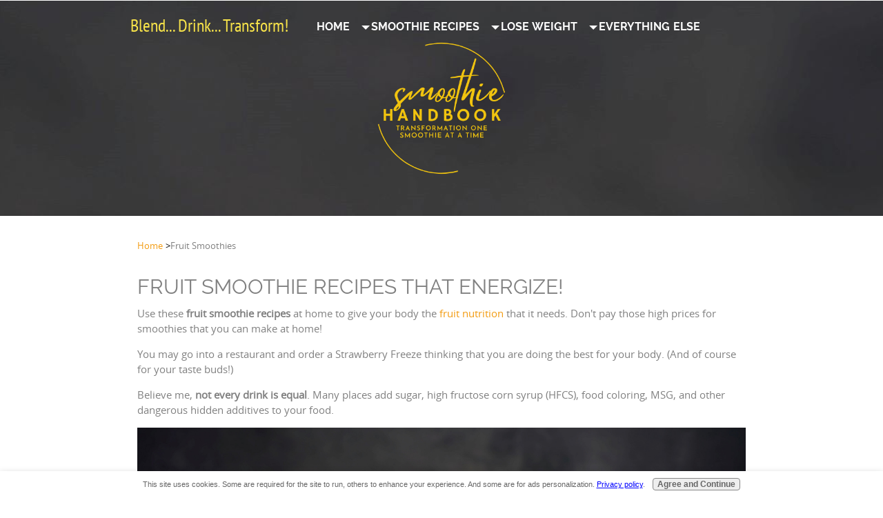

--- FILE ---
content_type: text/html; charset=UTF-8
request_url: https://www.smoothie-handbook.com/fruit-smoothie-recipes.html
body_size: 13162
content:
<!DOCTYPE HTML>
<html>
<head><meta http-equiv="content-type" content="text/html; charset=UTF-8"><title>Best Fruit Smoothie Recipes that Energize!</title><meta name="description" content="Tired of paying high prices for tasty fruit smoothies? Get fruit smoothie recipes plus tips! Blend healthy fruit smoothies at home."><meta id="viewport" name="viewport" content="width=device-width, initial-scale=1">
<link href="/A.sd,,_support-files,,_style.css+fonts,,_chelsea-market,,_400.css+fonts,,_pt-sans-narrow,,_400.css+fonts,,_raleway,,_400.css+fonts,,_pt-sans-narrow,,_700.css+fonts,,_raleway,,_400-italic.css+fonts,,_raleway,,_700-italic.css+fonts,,_raleway,,_700.css,Mcc.KJMXUMSGLG.css.pagespeed.cf.zKuEbHUvpW.css" rel="stylesheet" type="text/css"/>
<!-- start: tool_blocks.sbi_html_head -->
<!-- Global site tag (gtag.js) - Google Analytics -->
<script async src="https://www.googletagmanager.com/gtag/js?id=G-2LMS6MLD5B"></script>
<script>window.dataLayer=window.dataLayer||[];function gtag(){dataLayer.push(arguments);}gtag('js',new Date());gtag('config','G-2LMS6MLD5B');</script>
<link rel="canonical" href="https://www.smoothie-handbook.com/fruit-smoothie-recipes.html"/>
<link rel="alternate" type="application/rss+xml" title="RSS" href="https://www.smoothie-handbook.com/Smoothie-Recipes.xml">
<meta property="og:title" content="Best Fruit Smoothie Recipes that Energize!"/>
<meta property="og:description" content="Tired of paying high prices for tasty fruit smoothies? Get fruit smoothie recipes plus tips! Blend healthy fruit smoothies at home."/>
<meta property="og:type" content="article"/>
<meta property="og:url" content="https://www.smoothie-handbook.com/fruit-smoothie-recipes.html"/>
<meta property="og:image" content="https://www.smoothie-handbook.com/images/vecteezy_organic-berry-smoothie-a-refreshing-summer-drink-for_25081111.jpg"/>
<!-- SD -->
<!-- BREADCRUMBS -->
<script type="application/ld+json" id="ld-breadcrumb-trail-102700">
        {
          "@context": "https://schema.org",
          "@type": "BreadcrumbList",
          "itemListElement": [{
                "@type": "ListItem",
                "position":1,
                "name": "Home",
                "item": "https://www.smoothie-handbook.com/"
            },{
                "@type": "ListItem",
                "position":2,
                "name": "Fruit Smoothies"
            }]
        }
    </script>
<script>var https_page=0</script>
<script src="https://www.smoothie-handbook.com/sd/support-files/gdprcookie.js.pagespeed.jm.fpDLYlYanl.js" async defer></script><!-- end: tool_blocks.sbi_html_head -->
<!-- start: shared_blocks.19123911#end-of-head -->
<!-- Replaced by GA Connected Service -->
<!-- end: shared_blocks.19123911#end-of-head -->
<script>var FIX=FIX||{};</script>
</head>
<body class="responsive">
<div id="PageWrapper" class="modern">
<div id="HeaderWrapper">
<div id="Header">
<div class="Liner">
<div class="WebsiteName">
<a href="/">Blend... Drink... Transform!</a>
</div><div class="Tagline"> </div>
<!-- start: shared_blocks.19123907#top-of-header -->
<!-- start: tool_blocks.navbar.horizontal.left --><div class="ResponsiveNavWrapper">
<div class="ResponsiveNavButton"><span>Menu</span></div><div class="HorizontalNavBarLeft HorizontalNavBar HorizontalNavBarCSS ResponsiveNav"><ul class="root"><li class="li1"><a href="/">Home</a></li><li class="li1 submenu"><span class="navheader">Smoothie Recipes</span><ul><li class="li2"><a href="/How-To-Make-Smoothies.html">Smoothie Basics</a></li><li class="li2"><a href="/fruit-smoothie-recipes.html">Fruit Smoothies</a></li><li class="li2"><a href="/green-smoothie.html">Green Smoothies</a></li><li class="li2"><a href="/dessert-smoothies.html">Dessert Smoothies</a></li><li class="li2"><a href="/coffee-smoothie-recipes.html">Coffee Smoothies</a></li><li class="li2"><a href="/chocolate-smoothie-recipe.html">Cocoa Smoothie</a></li><li class="li2"><a href="/healthy-smoothie-recipes.html">Share a Recipe!</a></li><li class="li2"><a href="/best-blenders.html">Blender Guide</a></li></ul></li><li class="li1 submenu"><span class="navheader">Lose Weight</span><ul><li class="li2"><a href="/weight-loss-smoothies-1.html">Weight Loss Guide</a></li><li class="li2"><a href="/weight-loss-smoothies.html">My Transformation</a></li><li class="li2"><a href="/protein-smoothie-recipes.html">Protein Smoothie</a></li><li class="li2"><a href="/sugar-substitutes.html">Sugar Substitutes</a></li><li class="li2"><a href="/healthy-living-tips.html">Healthy Living</a></li></ul></li><li class="li1 submenu"><span class="navheader">Everything Else</span><ul><li class="li2"><a href="/vegetable-gardening-tips.html">Gardening Tips</a></li><li class="li2"><a href="/smoothie-testimonials.html">Testimonials</a></li><li class="li2"><a href="/privacy-policy.html">Privacy Policy</a></li><li class="li2"><a href="/Smoothie-Recipes-blog.html">Smoothie Blog!</a></li><li class="li2"><a href="/smoothie-question.html">Contact Me</a></li><li class="li2"><a href="/how-to-make-a-smoothie.html">About Me</a></li></ul></li></ul></div></div>
<!-- end: tool_blocks.navbar.horizontal.left -->
<!-- end: shared_blocks.19123907#top-of-header -->
<!-- start: shared_blocks.19123898#bottom-of-header -->
<!-- end: shared_blocks.19123898#bottom-of-header -->
</div><!-- end Liner -->
</div><!-- end Header -->
</div><!-- end HeaderWrapper -->
<div id="ContentWrapper">
<div id="ContentColumn">
<div class="Liner">
<!-- start: shared_blocks.19123860#above-h1 -->
<div class="BreadcrumbBlock BreadcrumbBlockLeft">
<!-- Breadcrumbs: Fruit Smoothies --><!--  -->
<ol class="BreadcrumbTiers" id="breadcrumb-trail-102700">
<li class="BreadcrumbItem" id="breadcrumb-trail-102700.4472939"><a href="https://www.smoothie-handbook.com/"><span>Home</span></a></li>
<li class="BreadcrumbItem" id="breadcrumb-trail-102700.3981934"><span>Fruit Smoothies</span></li></ol>
</div>
<!-- end: shared_blocks.19123860#above-h1 -->
<h1>Fruit Smoothie Recipes that Energize!</h1>
<!-- start: shared_blocks.19123915#below-h1 -->
<!-- end: shared_blocks.19123915#below-h1 -->
<p>Use these <b>fruit smoothie recipes</b> at home to give your body the <a href="https://www.smoothie-handbook.com/fruit-nutrition.html" onclick="return FIX.track(this);">fruit nutrition</a> that it needs. Don't pay those high prices for smoothies that you can make at home!</p>
<p style="text-align: left;">You may go into a restaurant and order a Strawberry Freeze thinking that
you are doing the best for your body. (And of course for your taste
buds!)
</p>
<p style="text-align: left;">Believe me, <strong>not every drink is equal</strong>. Many places add sugar, high fructose corn syrup (HFCS), food coloring, MSG, and other dangerous hidden additives to your food.</p>
<div class="ImageBlock ImageBlockCenter"><img src="https://www.smoothie-handbook.com/images/vecteezy_organic-berry-smoothie-a-refreshing-summer-drink-for_25081111.jpg" width="6067" height="3467" alt="Smoothie" title="Smoothie" data-pin-media="https://www.smoothie-handbook.com/images/vecteezy_organic-berry-smoothie-a-refreshing-summer-drink-for_25081111.jpg" style="width: 6067px; height: auto"></div>
<p>I
worked at a juice bar where the owner wanted the best for her
customers. There were still corners that had to be cut just to stay in
business. I don’t want to even think how a juice bar operates where all
that the owner cares about is the profits.</p><p>You can <strong>use your own blender</strong>
at home, your own high-quality ingredients, and the superfood nutrients
of your choice. Don't have a blender? Take a look at the <a href="https://www.smoothie-handbook.com/best-blender.html" onclick="return FIX.track(this);">best blender</a> in the market!</p><p>You
can get more nutrients in one smoothie than most people get in a whole
day! And instead of hoping that there isn't any harmful chemicals
blended into your smoothie, you <strong>know exactly</strong> what you are drinking. All the while saving money by making them yourself.</p><p>Try making some <a href="https://www.smoothie-handbook.com/breakfast-smoothie-recipes.html" onclick="return FIX.track(this);">breakfast smoothie recipes</a> to satisfy your morning and your sweet tooth! Learn how to make your own <a href="https://www.smoothie-handbook.com/low-calorie-smoothie-recipes.html" onclick="return FIX.track(this);">low calorie smoothie recipes</a> and <a href="https://www.smoothie-handbook.com/smoothies-for-quick-weight-loss.html">smoothies for quick weight loss</a> in order to lose or maintain your weight.</p><p>Let smoothie making become an <strong>exciting family activity</strong>! Kids <strong>love</strong>
tossing in fruit and "driving" the blender. With your supervision of
course! Your family time can even become educational by talking about
the importance of a healthy diet. Depending on the age of your kids, you
can talk about different health benefits of the fruits placed into the
blender. One thing you can discuss is the differences of <a href="https://www.smoothie-handbook.com/smoothie-or-a-juicer.html" onclick="return FIX.track(this);">a smoothie or a juicer</a>.</p><p>The best part comes when your can <strong>relax</strong> with your kids and <strong>enjoy</strong> a smoothie together. You can even get your kid's creative juices flowing by giving your smoothie recipe an off-the-wall name.
</p>
<p>Give yourself a spring in your step by fueling your body with a
nutrient dense fruit smoothie recipes. You won't even have to pay extra for those
nasty chemicals. <br/></p><p>The
fruit smoothie recipes are listed by different types of fruits. Browse
through the list. Print some out for your convenience. Then go blend up
some <strong>yummy smoothie goodness</strong> and enjoy!
</p>
<div class="ImageBlock ImageBlockCenter"><img src="[data-uri]" data-pin-media="https://www.smoothie-handbook.com/images/cherry1-1.jpg" style="width: 259px; height: auto"></div>
<h2>Fruit Smoothie Recipes</h2>
<div class="ImageBlock ImageBlockRight"><img src="https://www.smoothie-handbook.com/images/berry-smoothie.jpg" width="201" height="300" data-pin-media="https://www.smoothie-handbook.com/images/berry-smoothie.jpg" style="width: 201px; height: auto"></div>
<p><strong>Acai Berry</strong> - Create acai berry smoothies and enjoy <a href="https://www.smoothie-handbook.com/acai-berry-benefits.html" onclick="return FIX.track(this);">acai berry benefits</a>!</p><p><strong>Apples</strong> - An <a href="https://www.smoothie-handbook.com/apple-smoothie.html" onclick="return FIX.track(this);">apple smoothie recipe</a> is a tasty way to pack in that beneficial fiber into your diet. Remember... An apple a day, will keep the doctor away.</p><p><strong>Avocados</strong> - Try blending an <a href="https://www.smoothie-handbook.com/avocado-smoothie.html" onclick="return FIX.track(this);">avocado smoothie recipe</a> to gain the complete <a href="https://www.smoothie-handbook.com/benefits-of-avocado.html" onclick="return FIX.track(this);">benefits of avocados</a> and to absorb more nutrients from your food.</p><p><strong>Bananas</strong> - Blend creamy <a href="https://www.smoothie-handbook.com/banana-smoothies.html" onclick="return FIX.track(this);">banana smoothies</a> with this highly used smoothie fruit. Check out some interesting <a href="https://www.smoothie-handbook.com/banana-nutrition.html" onclick="return FIX.track(this);">banana nutrition facts</a>.</p><p><strong>Blackberries</strong> - <a href="https://www.smoothie-handbook.com/blackberry-smoothie.html" onclick="return FIX.track(this);">Blackberry smoothie Recipes</a> have a wonderful flavor of their own. Sweet and zesty at the same time.</p><p><strong>Blueberries</strong> - Check out these <a href="https://www.smoothie-handbook.com/blueberry-smoothie-recipes.html" onclick="return FIX.track(this);">blueberry smoothie recipes</a> and see why blueberries are a favorite in my household. Not only do these little berries taste great, they are packed with <a href="https://www.smoothie-handbook.com/blueberry-nutrition.html" onclick="return FIX.track(this);">blueberry nutrition</a>.</p><p><strong>Cherries</strong> - <a href="https://www.smoothie-handbook.com/cherry-smoothie-recipe.html" onclick="return FIX.track(this);">Cherry smoothie recipes</a> can add a delightful twist to any day. You can even snack on the frozen cherries to cool down on a hot day.</p><p><strong>Grapes</strong> - Use this sweet and juicy fruit to create naturally yummy <a href="https://www.smoothie-handbook.com/grape-smoothie.html" onclick="return FIX.track(this);">grape smoothie recipes</a>! </p><p><strong>Lemons</strong> - <a href="https://www.smoothie-handbook.com/lemon-smoothie.html" onclick="return FIX.track(this);">Lemon smoothie recipes</a>
definitely need their own page. These smoothie recipes are zesty but
with a sweet aftertaste. Simply delightful! Plus, you get the the
benefits of detoxing with this special fruit.</p><p><strong>Mangos</strong> - Try this tropical fruit to make a delicious <a href="https://www.smoothie-handbook.com/mango-smoothie-recipe.html" onclick="return FIX.track(this);">mango smoothie recipe</a>. Plus, check out these <a href="https://www.smoothie-handbook.com/mango-nutrition.html" onclick="return FIX.track(this);">mango nutrition facts</a>.</p><p><strong>Melon</strong> - A <a href="https://www.smoothie-handbook.com/melon-smoothie.html" onclick="return FIX.track(this);">melon smoothie</a> is probably the most unique smoothie I've ever posted on Smoothie Handbook. Surprisingly... really yummy!</p><p><strong>Oranges</strong> - Up your vitamin C by drinking an <a href="https://www.smoothie-handbook.com/orange-smoothie-recipe.html" onclick="return FIX.track(this);">orange smoothie recipe</a>. See that <a href="https://www.smoothie-handbook.com/orange-nutrition.html" onclick="return FIX.track(this);">orange nutrition</a> is more than just the vitamin C.</p><p><strong>Peaches</strong> - <a href="https://www.smoothie-handbook.com/peach-smoothie.html" onclick="return FIX.track(this);">Peach smoothie recipes</a> are a tasty treat to mix up your smoothie routine. </p><p><strong>Peanut Butter</strong> - <a href="https://www.smoothie-handbook.com/peanut-butter-smoothie-recipes.html" onclick="return FIX.track(this);">Peanut butter smoothie recipes</a>, like the PB & J, are a great way to add some fruit and healthy fat into your diet.</p><p><strong>Pears</strong> - Find some delicious <a href="https://www.smoothie-handbook.com/pear-smoothie.html" onclick="return FIX.track(this);">pear smoothie recipes</a> and see how you can save money by using pears in your smoothies.</p><p><strong>Pineapple</strong> - Refresh yourself with a <a href="https://www.smoothie-handbook.com/pina-colada-smoothie-recipe.html" onclick="return FIX.track(this);">healthy pina colada smoothie recipe</a>. Find out how to pick the best pineapple and learn more about <a href="https://www.smoothie-handbook.com/pineapple-nutrition.html" onclick="return FIX.track(this);">pineapple nutrition</a>.</p><p><strong>Pomegranate</strong> - Increase your antioxidant intake with <a href="https://www.smoothie-handbook.com/pomegranate-recipes.html" onclick="return FIX.track(this);">pomegranate recipes and smoothies</a>. You will receive great benefits from <a href="https://www.smoothie-handbook.com/pomegranate-nutrition.html" onclick="return FIX.track(this);">pomegranate nutrition</a>.</p><p><strong>Pumpkin</strong> - You don't have to enjoy pumpkin just one month of the year. Celebrate the holidays all year long with these <a href="https://www.smoothie-handbook.com/pumpkin-smoothie.html" onclick="return FIX.track(this);">pumpkin smoothie recipes</a>! </p><p><strong>Raspberries</strong> - Add some zest into your life with a <a href="https://www.smoothie-handbook.com/raspberry-smoothie.html" onclick="return FIX.track(this);">raspberry smoothie</a>. See the incredible benefits of <a href="https://www.smoothie-handbook.com/raspberry-nutrition.html" onclick="return FIX.track(this);">raspberry nutrition</a>.</p><p><strong>Slushie</strong> - A <a href="https://www.smoothie-handbook.com/slushie.html" onclick="return FIX.track(this);">fruit slushie</a> can be a terrific way to cool off on a hot summer day without a bunch of extra calories. </p><p><strong>Strawberries</strong> - A <a href="https://www.smoothie-handbook.com/strawberry-smoothie-recipe.html" onclick="return FIX.track(this);">strawberry smoothie recipe</a> is the most popular fruit smoothie known to man. Good thing too... Because you get tons of <a href="https://www.smoothie-handbook.com/strawberry-nutrition.html" onclick="return FIX.track(this);">strawberry nutrition</a> with very low calories.</p><p><strong>Watermelon</strong> - Need a <a href="https://www.smoothie-handbook.com/recipe-for-watermelon-smoothie.html" onclick="return FIX.track(this);">recipe for watermelon smoothie</a>? Here you go... Enjoy!</p><p><strong>Yogurt</strong> - Get the beneficial bacteria plus the benefits from fruit by savoring a <a href="https://www.smoothie-handbook.com/yogurt-smoothie-recipe.html" onclick="return FIX.track(this);">fruit yogurt smoothie recipe</a>. YUM! I also love blending up <a href="https://www.smoothie-handbook.com/greek-yogurt-recipes.html" onclick="return FIX.track(this);">greek yogurt recipes</a>. They are full of terrific protein! Looking to lose weight? How about you try this popular <a href="https://www.smoothie-handbook.com/greek-yogurt-smoothie-for-weight-loss.html">greek smoothie for weight loss</a>?<br/></p><p><a href="https://www.vecteezy.com/free-photos/smoothie" onclick="return FIX.track(this);">Smoothie Stock photos by Vecteezy</a></p>
<h2 style="text-align: left">Even More Smoothie Recipes...<br/></h2>
<p>Want to try more varieties? Here are some of <a href="https://www.smoothie-handbook.com/your-fruit-smoothie-recipes.html" target="_blank" onclick="return FIX.track(this);">your fruit smoothie recipes</a>. Thanks for sharing!<br/></p>
<!-- start: shared_blocks.19123910#below-paragraph-1 -->
<!-- Google tag (gtag.js) --><!-- Replaced by GA Connected Service -->
<!-- end: shared_blocks.19123910#below-paragraph-1 -->
<!-- start: shared_blocks.19123909#above-socialize-it -->
<!-- end: shared_blocks.19123909#above-socialize-it -->
<!-- start: shared_blocks.19123897#socialize-it -->
<div class=" socializeIt socializeIt-responsive" style="border-color: #cccccc; border-width: 1px 1px 1px 1px; border-style: solid; box-sizing: border-box"><div style="overflow-x: auto;">
<table class="columns_block grid_block" border="0" style="width: 100%;"><tr><td class="column_0" style="width: 20%;vertical-align:top;">
<div class="shareHeader">
<strong class="ss-shareLabel" style="font-size: 16px;">Share this page:</strong>
<div id="whatsthis" style="font-size:11px;"><a href="#" onclick="open_whats_this(); return false;">What&rsquo;s this?</a></div>
</div>
</td><td class="column_1" style="width: 80%;vertical-align:top;">
<!-- start: tool_blocks.social_sharing -->
<div class="SocialShare SocialShareRegular"><a href="#" rel="noopener noreferrer" onclick="window.open('https://www.facebook.com/sharer.php?u='+ encodeURIComponent(document.location.href) +'&t=' + encodeURIComponent(document.title), 'sharer','toolbar=0,status=0,width=700,height=500,resizable=yes,scrollbars=yes');return false;" target="_blank" class="socialIcon facebook"><svg width="20" height="20" aria-hidden="true" focusable="false" data-prefix="fab" data-icon="facebook-square" role="img" xmlns="http://www.w3.org/2000/svg" viewBox="0 0 448 512"><path fill="currentColor" d="M400 32H48A48 48 0 0 0 0 80v352a48 48 0 0 0 48 48h137.25V327.69h-63V256h63v-54.64c0-62.15 37-96.48 93.67-96.48 27.14 0 55.52 4.84 55.52 4.84v61h-31.27c-30.81 0-40.42 19.12-40.42 38.73V256h68.78l-11 71.69h-57.78V480H400a48 48 0 0 0 48-48V80a48 48 0 0 0-48-48z" class=""></path></svg><span>Facebook</span></a><a href="#" rel="noopener noreferrer" onclick="window.open('https://twitter.com/intent/tweet?text=Reading%20about%20this:%20'+encodeURIComponent(document.title)+'%20-%20' + encodeURIComponent(document.location.href), 'sharer','toolbar=0,status=0,width=700,height=500,resizable=yes,scrollbars=yes');return false;" target="_blank" class="socialIcon twitter"><svg width="20" height="20" aria-hidden="true" focusable="false" data-prefix="fab" data-icon="twitter-square" role="img" viewBox="0 0 1200 1227" fill="none" xmlns="http://www.w3.org/2000/svg"><path d="M714.163 519.284L1160.89 0H1055.03L667.137 450.887L357.328 0H0L468.492 681.821L0 1226.37H105.866L515.491 750.218L842.672 1226.37H1200L714.137 519.284H714.163ZM569.165 687.828L521.697 619.934L144.011 79.6944H306.615L611.412 515.685L658.88 583.579L1055.08 1150.3H892.476L569.165 687.854V687.828Z" fill="currentColor"></path></svg><span>X</span></a><a href="#" rel="noopener noreferrer" onclick="window.open('https://reddit.com/submit?url='+ encodeURIComponent(document.location.href) + '&title=' + encodeURIComponent(document.title), 'sharer','toolbar=0,status=0,width=700,height=500,resizable=yes,scrollbars=yes');return false;" target="_blank" class="socialIcon reddit"><svg width="20" height="20" aria-hidden="true" focusable="false" data-prefix="fab" data-icon="reddit-square" role="img" xmlns="http://www.w3.org/2000/svg" viewBox="0 0 448 512"><path fill="currentColor" d="M283.2 345.5c2.7 2.7 2.7 6.8 0 9.2-24.5 24.5-93.8 24.6-118.4 0-2.7-2.4-2.7-6.5 0-9.2 2.4-2.4 6.5-2.4 8.9 0 18.7 19.2 81 19.6 100.5 0 2.4-2.3 6.6-2.3 9 0zm-91.3-53.8c0-14.9-11.9-26.8-26.5-26.8-14.9 0-26.8 11.9-26.8 26.8 0 14.6 11.9 26.5 26.8 26.5 14.6 0 26.5-11.9 26.5-26.5zm90.7-26.8c-14.6 0-26.5 11.9-26.5 26.8 0 14.6 11.9 26.5 26.5 26.5 14.9 0 26.8-11.9 26.8-26.5 0-14.9-11.9-26.8-26.8-26.8zM448 80v352c0 26.5-21.5 48-48 48H48c-26.5 0-48-21.5-48-48V80c0-26.5 21.5-48 48-48h352c26.5 0 48 21.5 48 48zm-99.7 140.6c-10.1 0-19 4.2-25.6 10.7-24.1-16.7-56.5-27.4-92.5-28.6l18.7-84.2 59.5 13.4c0 14.6 11.9 26.5 26.5 26.5 14.9 0 26.8-12.2 26.8-26.8 0-14.6-11.9-26.8-26.8-26.8-10.4 0-19.3 6.2-23.8 14.9l-65.7-14.6c-3.3-.9-6.5 1.5-7.4 4.8l-20.5 92.8c-35.7 1.5-67.8 12.2-91.9 28.9-6.5-6.8-15.8-11-25.9-11-37.5 0-49.8 50.4-15.5 67.5-1.2 5.4-1.8 11-1.8 16.7 0 56.5 63.7 102.3 141.9 102.3 78.5 0 142.2-45.8 142.2-102.3 0-5.7-.6-11.6-2.1-17 33.6-17.2 21.2-67.2-16.1-67.2z" class=""></path></svg><span>Reddit</span></a><a href="#" rel="noopener noreferrer" onclick="window.open('https://api.whatsapp.com/send?text='+encodeURIComponent(document.location.href), 'sharer','toolbar=0,status=0,width=700,height=500,resizable=yes,scrollbars=yes');return false;" target="_blank" class="socialIcon whatsapp"><svg width="20" height="20" aria-hidden="true" focusable="false" data-prefix="fab" data-icon="whatsapp-square" role="img" xmlns="http://www.w3.org/2000/svg" viewBox="0 0 448 512"><path fill="currentColor" d="M224 122.8c-72.7 0-131.8 59.1-131.9 131.8 0 24.9 7 49.2 20.2 70.1l3.1 5-13.3 48.6 49.9-13.1 4.8 2.9c20.2 12 43.4 18.4 67.1 18.4h.1c72.6 0 133.3-59.1 133.3-131.8 0-35.2-15.2-68.3-40.1-93.2-25-25-58-38.7-93.2-38.7zm77.5 188.4c-3.3 9.3-19.1 17.7-26.7 18.8-12.6 1.9-22.4.9-47.5-9.9-39.7-17.2-65.7-57.2-67.7-59.8-2-2.6-16.2-21.5-16.2-41s10.2-29.1 13.9-33.1c3.6-4 7.9-5 10.6-5 2.6 0 5.3 0 7.6.1 2.4.1 5.7-.9 8.9 6.8 3.3 7.9 11.2 27.4 12.2 29.4s1.7 4.3.3 6.9c-7.6 15.2-15.7 14.6-11.6 21.6 15.3 26.3 30.6 35.4 53.9 47.1 4 2 6.3 1.7 8.6-1 2.3-2.6 9.9-11.6 12.5-15.5 2.6-4 5.3-3.3 8.9-2 3.6 1.3 23.1 10.9 27.1 12.9s6.6 3 7.6 4.6c.9 1.9.9 9.9-2.4 19.1zM400 32H48C21.5 32 0 53.5 0 80v352c0 26.5 21.5 48 48 48h352c26.5 0 48-21.5 48-48V80c0-26.5-21.5-48-48-48zM223.9 413.2c-26.6 0-52.7-6.7-75.8-19.3L64 416l22.5-82.2c-13.9-24-21.2-51.3-21.2-79.3C65.4 167.1 136.5 96 223.9 96c42.4 0 82.2 16.5 112.2 46.5 29.9 30 47.9 69.8 47.9 112.2 0 87.4-72.7 158.5-160.1 158.5z" class=""></path></svg><span>WhatsApp</span></a><a href="#" rel="noopener noreferrer" onclick="var script = document.createElement('script');script.setAttribute('type','text/javascript');script.setAttribute('src', 'https://assets.pinterest.com/js/pinmarklet.js');document.getElementsByTagName('head')[0].appendChild(script);return false" target="_blank" class="socialIcon pinterest"><svg width="20" height="20" aria-hidden="true" focusable="false" data-prefix="fab" data-icon="pinterest-square" role="img" xmlns="http://www.w3.org/2000/svg" viewBox="0 0 448 512"><path fill="currentColor" d="M448 80v352c0 26.5-21.5 48-48 48H154.4c9.8-16.4 22.4-40 27.4-59.3 3-11.5 15.3-58.4 15.3-58.4 8 15.3 31.4 28.2 56.3 28.2 74.1 0 127.4-68.1 127.4-152.7 0-81.1-66.2-141.8-151.4-141.8-106 0-162.2 71.1-162.2 148.6 0 36 19.2 80.8 49.8 95.1 4.7 2.2 7.1 1.2 8.2-3.3.8-3.4 5-20.1 6.8-27.8.6-2.5.3-4.6-1.7-7-10.1-12.3-18.3-34.9-18.3-56 0-54.2 41-106.6 110.9-106.6 60.3 0 102.6 41.1 102.6 99.9 0 66.4-33.5 112.4-77.2 112.4-24.1 0-42.1-19.9-36.4-44.4 6.9-29.2 20.3-60.7 20.3-81.8 0-53-75.5-45.7-75.5 25 0 21.7 7.3 36.5 7.3 36.5-31.4 132.8-36.1 134.5-29.6 192.6l2.2.8H48c-26.5 0-48-21.5-48-48V80c0-26.5 21.5-48 48-48h352c26.5 0 48 21.5 48 48z" class=""></path></svg><span>Pinterest</span></a><a href="#" rel="noopener noreferrer" onclick="window.open('https://www.tumblr.com/share/link?url='+ encodeURIComponent(document.location.href) + '&name='+ encodeURIComponent(document.title), 'sharer','toolbar=0,status=0,width=700,height=500,resizable=yes,scrollbars=yes');return false;" target="_blank" class="socialIcon tumblr"><svg width="20" height="20" aria-hidden="true" focusable="false" data-prefix="fab" data-icon="tumblr-square" role="img" xmlns="http://www.w3.org/2000/svg" viewBox="0 0 448 512"><path fill="currentColor" d="M400 32H48C21.5 32 0 53.5 0 80v352c0 26.5 21.5 48 48 48h352c26.5 0 48-21.5 48-48V80c0-26.5-21.5-48-48-48zm-82.3 364.2c-8.5 9.1-31.2 19.8-60.9 19.8-75.5 0-91.9-55.5-91.9-87.9v-90h-29.7c-3.4 0-6.2-2.8-6.2-6.2v-42.5c0-4.5 2.8-8.5 7.1-10 38.8-13.7 50.9-47.5 52.7-73.2.5-6.9 4.1-10.2 10-10.2h44.3c3.4 0 6.2 2.8 6.2 6.2v72h51.9c3.4 0 6.2 2.8 6.2 6.2v51.1c0 3.4-2.8 6.2-6.2 6.2h-52.1V321c0 21.4 14.8 33.5 42.5 22.4 3-1.2 5.6-2 8-1.4 2.2.5 3.6 2.1 4.6 4.9l13.8 40.2c1 3.2 2 6.7-.3 9.1z" class=""></path></svg><span>Tumblr</span></a></div>
<!-- end: tool_blocks.social_sharing -->
</td></tr></table>
</div>
</div>
<script src=https://smoothie-handbook.mykajabi.com/forms/2148477468/embed.js></script>
<p style="text-align: center;"><span style="color: rgb(112, 112, 112);">The contents are not meant to
diagnose, treat, cure or prevent any disease. This website is for sharing knowledge and information from the research and experience of DaNae. She encourages you to
make your own health decisions based upon your research
and discussion with your own qualified professionals.
</span></p><p style="text-align: center;"><span style="color: rgb(112, 112, 112);"><a href="https://www.smoothie-handbook.com/how-to-make-a-smoothie.html" onclick="return FIX.track(this);">About me</a> | <a href="https://www.smoothie-handbook.com/smoothie-question.html" onclick="return FIX.track(this);">Contact Me</a> | <a href="https://www.smoothie-handbook.com/privacy-policy.html" onclick="return FIX.track(this);">Privacy Policy</a></span><br/><br/></p>
<!-- end: shared_blocks.19123897#socialize-it -->
<!-- start: shared_blocks.19123906#below-socialize-it -->
<!-- end: shared_blocks.19123906#below-socialize-it -->
</div><!-- end Liner -->
</div><!-- end ContentColumn -->
</div><!-- end ContentWrapper -->
<div id="FooterWrapper">
<div id="Footer">
<div class="Liner">
<!-- start: shared_blocks.19123899#above-bottom-nav -->
<!-- end: shared_blocks.19123899#above-bottom-nav -->
<!-- start: shared_blocks.19123902#bottom-navigation -->
<!-- end: shared_blocks.19123902#bottom-navigation -->
<!-- start: shared_blocks.19123861#below-bottom-nav -->
<!-- end: shared_blocks.19123861#below-bottom-nav -->
<!-- start: shared_blocks.19123901#footer -->
<!-- start: tool_blocks.footer -->
<div class="page_footer_container">
<div class="page_footer_content">
<div class="page_footer_liner" style="white-space:pre-line"><hr class="page_footer_divider_above"><div class="page_footer_text">Smoothie Your Way to Radiance!
© Copyright 2007-2024 DaNae Johnson - All Rights Reserved</div><hr class="page_footer_divider_below"></div>
</div></div>
<!-- end: tool_blocks.footer -->
<!-- end: shared_blocks.19123901#footer -->
</div><!-- end Liner -->
</div><!-- end Footer -->
</div><!-- end FooterWrapper -->
</div><!-- end PageWrapper -->
<script src="/sd/support-files/fix.js.pagespeed.jm.3phKUrh9Pj.js"></script>
<script>FIX.doEndOfBody();</script>
<script src="/sd/support-files/design.js.pagespeed.jm.uHGT603eP3.js"></script>
<!-- start: tool_blocks.sbi_html_body_end -->
<script>var SS_PARAMS={pinterest_enabled:false,googleplus1_on_page:false,socializeit_onpage:false};</script><style>.g-recaptcha{display:inline-block}.recaptcha_wrapper{text-align:center}</style>
<script>if(typeof recaptcha_callbackings!=="undefined"){SS_PARAMS.recaptcha_callbackings=recaptcha_callbackings||[]};</script><script>(function(d,id){if(d.getElementById(id)){return;}var s=d.createElement('script');s.async=true;s.defer=true;s.src="/ssjs/ldr.js";s.id=id;d.getElementsByTagName('head')[0].appendChild(s);})(document,'_ss_ldr_script');</script><!-- end: tool_blocks.sbi_html_body_end -->
<!-- Generated at 01:07:59 13-Dec-2024 with teapot v159 -->
</body>
</html>
